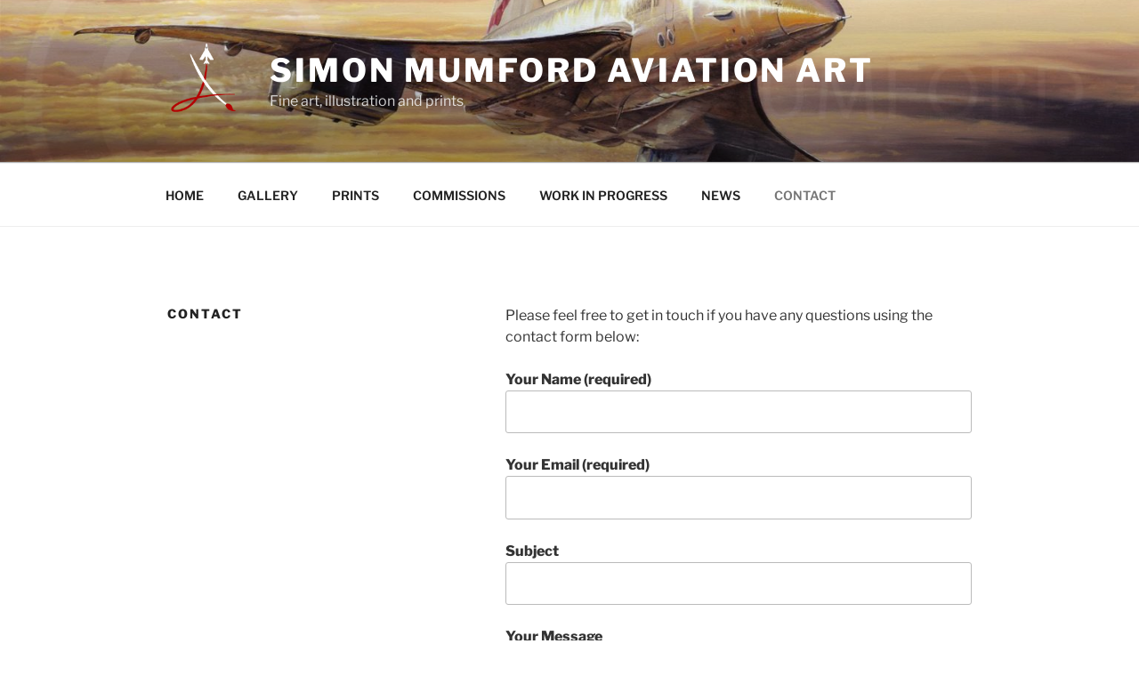

--- FILE ---
content_type: text/html; charset=utf-8
request_url: https://www.google.com/recaptcha/api2/anchor?ar=1&k=6LchU64UAAAAAMglZE8k-7M8x7luN2gcYDdDEGWM&co=aHR0cHM6Ly9zaW1vbm11bWZvcmQuY28udWs6NDQz&hl=en&v=PoyoqOPhxBO7pBk68S4YbpHZ&size=invisible&anchor-ms=20000&execute-ms=30000&cb=ibxb57dtim76
body_size: 48679
content:
<!DOCTYPE HTML><html dir="ltr" lang="en"><head><meta http-equiv="Content-Type" content="text/html; charset=UTF-8">
<meta http-equiv="X-UA-Compatible" content="IE=edge">
<title>reCAPTCHA</title>
<style type="text/css">
/* cyrillic-ext */
@font-face {
  font-family: 'Roboto';
  font-style: normal;
  font-weight: 400;
  font-stretch: 100%;
  src: url(//fonts.gstatic.com/s/roboto/v48/KFO7CnqEu92Fr1ME7kSn66aGLdTylUAMa3GUBHMdazTgWw.woff2) format('woff2');
  unicode-range: U+0460-052F, U+1C80-1C8A, U+20B4, U+2DE0-2DFF, U+A640-A69F, U+FE2E-FE2F;
}
/* cyrillic */
@font-face {
  font-family: 'Roboto';
  font-style: normal;
  font-weight: 400;
  font-stretch: 100%;
  src: url(//fonts.gstatic.com/s/roboto/v48/KFO7CnqEu92Fr1ME7kSn66aGLdTylUAMa3iUBHMdazTgWw.woff2) format('woff2');
  unicode-range: U+0301, U+0400-045F, U+0490-0491, U+04B0-04B1, U+2116;
}
/* greek-ext */
@font-face {
  font-family: 'Roboto';
  font-style: normal;
  font-weight: 400;
  font-stretch: 100%;
  src: url(//fonts.gstatic.com/s/roboto/v48/KFO7CnqEu92Fr1ME7kSn66aGLdTylUAMa3CUBHMdazTgWw.woff2) format('woff2');
  unicode-range: U+1F00-1FFF;
}
/* greek */
@font-face {
  font-family: 'Roboto';
  font-style: normal;
  font-weight: 400;
  font-stretch: 100%;
  src: url(//fonts.gstatic.com/s/roboto/v48/KFO7CnqEu92Fr1ME7kSn66aGLdTylUAMa3-UBHMdazTgWw.woff2) format('woff2');
  unicode-range: U+0370-0377, U+037A-037F, U+0384-038A, U+038C, U+038E-03A1, U+03A3-03FF;
}
/* math */
@font-face {
  font-family: 'Roboto';
  font-style: normal;
  font-weight: 400;
  font-stretch: 100%;
  src: url(//fonts.gstatic.com/s/roboto/v48/KFO7CnqEu92Fr1ME7kSn66aGLdTylUAMawCUBHMdazTgWw.woff2) format('woff2');
  unicode-range: U+0302-0303, U+0305, U+0307-0308, U+0310, U+0312, U+0315, U+031A, U+0326-0327, U+032C, U+032F-0330, U+0332-0333, U+0338, U+033A, U+0346, U+034D, U+0391-03A1, U+03A3-03A9, U+03B1-03C9, U+03D1, U+03D5-03D6, U+03F0-03F1, U+03F4-03F5, U+2016-2017, U+2034-2038, U+203C, U+2040, U+2043, U+2047, U+2050, U+2057, U+205F, U+2070-2071, U+2074-208E, U+2090-209C, U+20D0-20DC, U+20E1, U+20E5-20EF, U+2100-2112, U+2114-2115, U+2117-2121, U+2123-214F, U+2190, U+2192, U+2194-21AE, U+21B0-21E5, U+21F1-21F2, U+21F4-2211, U+2213-2214, U+2216-22FF, U+2308-230B, U+2310, U+2319, U+231C-2321, U+2336-237A, U+237C, U+2395, U+239B-23B7, U+23D0, U+23DC-23E1, U+2474-2475, U+25AF, U+25B3, U+25B7, U+25BD, U+25C1, U+25CA, U+25CC, U+25FB, U+266D-266F, U+27C0-27FF, U+2900-2AFF, U+2B0E-2B11, U+2B30-2B4C, U+2BFE, U+3030, U+FF5B, U+FF5D, U+1D400-1D7FF, U+1EE00-1EEFF;
}
/* symbols */
@font-face {
  font-family: 'Roboto';
  font-style: normal;
  font-weight: 400;
  font-stretch: 100%;
  src: url(//fonts.gstatic.com/s/roboto/v48/KFO7CnqEu92Fr1ME7kSn66aGLdTylUAMaxKUBHMdazTgWw.woff2) format('woff2');
  unicode-range: U+0001-000C, U+000E-001F, U+007F-009F, U+20DD-20E0, U+20E2-20E4, U+2150-218F, U+2190, U+2192, U+2194-2199, U+21AF, U+21E6-21F0, U+21F3, U+2218-2219, U+2299, U+22C4-22C6, U+2300-243F, U+2440-244A, U+2460-24FF, U+25A0-27BF, U+2800-28FF, U+2921-2922, U+2981, U+29BF, U+29EB, U+2B00-2BFF, U+4DC0-4DFF, U+FFF9-FFFB, U+10140-1018E, U+10190-1019C, U+101A0, U+101D0-101FD, U+102E0-102FB, U+10E60-10E7E, U+1D2C0-1D2D3, U+1D2E0-1D37F, U+1F000-1F0FF, U+1F100-1F1AD, U+1F1E6-1F1FF, U+1F30D-1F30F, U+1F315, U+1F31C, U+1F31E, U+1F320-1F32C, U+1F336, U+1F378, U+1F37D, U+1F382, U+1F393-1F39F, U+1F3A7-1F3A8, U+1F3AC-1F3AF, U+1F3C2, U+1F3C4-1F3C6, U+1F3CA-1F3CE, U+1F3D4-1F3E0, U+1F3ED, U+1F3F1-1F3F3, U+1F3F5-1F3F7, U+1F408, U+1F415, U+1F41F, U+1F426, U+1F43F, U+1F441-1F442, U+1F444, U+1F446-1F449, U+1F44C-1F44E, U+1F453, U+1F46A, U+1F47D, U+1F4A3, U+1F4B0, U+1F4B3, U+1F4B9, U+1F4BB, U+1F4BF, U+1F4C8-1F4CB, U+1F4D6, U+1F4DA, U+1F4DF, U+1F4E3-1F4E6, U+1F4EA-1F4ED, U+1F4F7, U+1F4F9-1F4FB, U+1F4FD-1F4FE, U+1F503, U+1F507-1F50B, U+1F50D, U+1F512-1F513, U+1F53E-1F54A, U+1F54F-1F5FA, U+1F610, U+1F650-1F67F, U+1F687, U+1F68D, U+1F691, U+1F694, U+1F698, U+1F6AD, U+1F6B2, U+1F6B9-1F6BA, U+1F6BC, U+1F6C6-1F6CF, U+1F6D3-1F6D7, U+1F6E0-1F6EA, U+1F6F0-1F6F3, U+1F6F7-1F6FC, U+1F700-1F7FF, U+1F800-1F80B, U+1F810-1F847, U+1F850-1F859, U+1F860-1F887, U+1F890-1F8AD, U+1F8B0-1F8BB, U+1F8C0-1F8C1, U+1F900-1F90B, U+1F93B, U+1F946, U+1F984, U+1F996, U+1F9E9, U+1FA00-1FA6F, U+1FA70-1FA7C, U+1FA80-1FA89, U+1FA8F-1FAC6, U+1FACE-1FADC, U+1FADF-1FAE9, U+1FAF0-1FAF8, U+1FB00-1FBFF;
}
/* vietnamese */
@font-face {
  font-family: 'Roboto';
  font-style: normal;
  font-weight: 400;
  font-stretch: 100%;
  src: url(//fonts.gstatic.com/s/roboto/v48/KFO7CnqEu92Fr1ME7kSn66aGLdTylUAMa3OUBHMdazTgWw.woff2) format('woff2');
  unicode-range: U+0102-0103, U+0110-0111, U+0128-0129, U+0168-0169, U+01A0-01A1, U+01AF-01B0, U+0300-0301, U+0303-0304, U+0308-0309, U+0323, U+0329, U+1EA0-1EF9, U+20AB;
}
/* latin-ext */
@font-face {
  font-family: 'Roboto';
  font-style: normal;
  font-weight: 400;
  font-stretch: 100%;
  src: url(//fonts.gstatic.com/s/roboto/v48/KFO7CnqEu92Fr1ME7kSn66aGLdTylUAMa3KUBHMdazTgWw.woff2) format('woff2');
  unicode-range: U+0100-02BA, U+02BD-02C5, U+02C7-02CC, U+02CE-02D7, U+02DD-02FF, U+0304, U+0308, U+0329, U+1D00-1DBF, U+1E00-1E9F, U+1EF2-1EFF, U+2020, U+20A0-20AB, U+20AD-20C0, U+2113, U+2C60-2C7F, U+A720-A7FF;
}
/* latin */
@font-face {
  font-family: 'Roboto';
  font-style: normal;
  font-weight: 400;
  font-stretch: 100%;
  src: url(//fonts.gstatic.com/s/roboto/v48/KFO7CnqEu92Fr1ME7kSn66aGLdTylUAMa3yUBHMdazQ.woff2) format('woff2');
  unicode-range: U+0000-00FF, U+0131, U+0152-0153, U+02BB-02BC, U+02C6, U+02DA, U+02DC, U+0304, U+0308, U+0329, U+2000-206F, U+20AC, U+2122, U+2191, U+2193, U+2212, U+2215, U+FEFF, U+FFFD;
}
/* cyrillic-ext */
@font-face {
  font-family: 'Roboto';
  font-style: normal;
  font-weight: 500;
  font-stretch: 100%;
  src: url(//fonts.gstatic.com/s/roboto/v48/KFO7CnqEu92Fr1ME7kSn66aGLdTylUAMa3GUBHMdazTgWw.woff2) format('woff2');
  unicode-range: U+0460-052F, U+1C80-1C8A, U+20B4, U+2DE0-2DFF, U+A640-A69F, U+FE2E-FE2F;
}
/* cyrillic */
@font-face {
  font-family: 'Roboto';
  font-style: normal;
  font-weight: 500;
  font-stretch: 100%;
  src: url(//fonts.gstatic.com/s/roboto/v48/KFO7CnqEu92Fr1ME7kSn66aGLdTylUAMa3iUBHMdazTgWw.woff2) format('woff2');
  unicode-range: U+0301, U+0400-045F, U+0490-0491, U+04B0-04B1, U+2116;
}
/* greek-ext */
@font-face {
  font-family: 'Roboto';
  font-style: normal;
  font-weight: 500;
  font-stretch: 100%;
  src: url(//fonts.gstatic.com/s/roboto/v48/KFO7CnqEu92Fr1ME7kSn66aGLdTylUAMa3CUBHMdazTgWw.woff2) format('woff2');
  unicode-range: U+1F00-1FFF;
}
/* greek */
@font-face {
  font-family: 'Roboto';
  font-style: normal;
  font-weight: 500;
  font-stretch: 100%;
  src: url(//fonts.gstatic.com/s/roboto/v48/KFO7CnqEu92Fr1ME7kSn66aGLdTylUAMa3-UBHMdazTgWw.woff2) format('woff2');
  unicode-range: U+0370-0377, U+037A-037F, U+0384-038A, U+038C, U+038E-03A1, U+03A3-03FF;
}
/* math */
@font-face {
  font-family: 'Roboto';
  font-style: normal;
  font-weight: 500;
  font-stretch: 100%;
  src: url(//fonts.gstatic.com/s/roboto/v48/KFO7CnqEu92Fr1ME7kSn66aGLdTylUAMawCUBHMdazTgWw.woff2) format('woff2');
  unicode-range: U+0302-0303, U+0305, U+0307-0308, U+0310, U+0312, U+0315, U+031A, U+0326-0327, U+032C, U+032F-0330, U+0332-0333, U+0338, U+033A, U+0346, U+034D, U+0391-03A1, U+03A3-03A9, U+03B1-03C9, U+03D1, U+03D5-03D6, U+03F0-03F1, U+03F4-03F5, U+2016-2017, U+2034-2038, U+203C, U+2040, U+2043, U+2047, U+2050, U+2057, U+205F, U+2070-2071, U+2074-208E, U+2090-209C, U+20D0-20DC, U+20E1, U+20E5-20EF, U+2100-2112, U+2114-2115, U+2117-2121, U+2123-214F, U+2190, U+2192, U+2194-21AE, U+21B0-21E5, U+21F1-21F2, U+21F4-2211, U+2213-2214, U+2216-22FF, U+2308-230B, U+2310, U+2319, U+231C-2321, U+2336-237A, U+237C, U+2395, U+239B-23B7, U+23D0, U+23DC-23E1, U+2474-2475, U+25AF, U+25B3, U+25B7, U+25BD, U+25C1, U+25CA, U+25CC, U+25FB, U+266D-266F, U+27C0-27FF, U+2900-2AFF, U+2B0E-2B11, U+2B30-2B4C, U+2BFE, U+3030, U+FF5B, U+FF5D, U+1D400-1D7FF, U+1EE00-1EEFF;
}
/* symbols */
@font-face {
  font-family: 'Roboto';
  font-style: normal;
  font-weight: 500;
  font-stretch: 100%;
  src: url(//fonts.gstatic.com/s/roboto/v48/KFO7CnqEu92Fr1ME7kSn66aGLdTylUAMaxKUBHMdazTgWw.woff2) format('woff2');
  unicode-range: U+0001-000C, U+000E-001F, U+007F-009F, U+20DD-20E0, U+20E2-20E4, U+2150-218F, U+2190, U+2192, U+2194-2199, U+21AF, U+21E6-21F0, U+21F3, U+2218-2219, U+2299, U+22C4-22C6, U+2300-243F, U+2440-244A, U+2460-24FF, U+25A0-27BF, U+2800-28FF, U+2921-2922, U+2981, U+29BF, U+29EB, U+2B00-2BFF, U+4DC0-4DFF, U+FFF9-FFFB, U+10140-1018E, U+10190-1019C, U+101A0, U+101D0-101FD, U+102E0-102FB, U+10E60-10E7E, U+1D2C0-1D2D3, U+1D2E0-1D37F, U+1F000-1F0FF, U+1F100-1F1AD, U+1F1E6-1F1FF, U+1F30D-1F30F, U+1F315, U+1F31C, U+1F31E, U+1F320-1F32C, U+1F336, U+1F378, U+1F37D, U+1F382, U+1F393-1F39F, U+1F3A7-1F3A8, U+1F3AC-1F3AF, U+1F3C2, U+1F3C4-1F3C6, U+1F3CA-1F3CE, U+1F3D4-1F3E0, U+1F3ED, U+1F3F1-1F3F3, U+1F3F5-1F3F7, U+1F408, U+1F415, U+1F41F, U+1F426, U+1F43F, U+1F441-1F442, U+1F444, U+1F446-1F449, U+1F44C-1F44E, U+1F453, U+1F46A, U+1F47D, U+1F4A3, U+1F4B0, U+1F4B3, U+1F4B9, U+1F4BB, U+1F4BF, U+1F4C8-1F4CB, U+1F4D6, U+1F4DA, U+1F4DF, U+1F4E3-1F4E6, U+1F4EA-1F4ED, U+1F4F7, U+1F4F9-1F4FB, U+1F4FD-1F4FE, U+1F503, U+1F507-1F50B, U+1F50D, U+1F512-1F513, U+1F53E-1F54A, U+1F54F-1F5FA, U+1F610, U+1F650-1F67F, U+1F687, U+1F68D, U+1F691, U+1F694, U+1F698, U+1F6AD, U+1F6B2, U+1F6B9-1F6BA, U+1F6BC, U+1F6C6-1F6CF, U+1F6D3-1F6D7, U+1F6E0-1F6EA, U+1F6F0-1F6F3, U+1F6F7-1F6FC, U+1F700-1F7FF, U+1F800-1F80B, U+1F810-1F847, U+1F850-1F859, U+1F860-1F887, U+1F890-1F8AD, U+1F8B0-1F8BB, U+1F8C0-1F8C1, U+1F900-1F90B, U+1F93B, U+1F946, U+1F984, U+1F996, U+1F9E9, U+1FA00-1FA6F, U+1FA70-1FA7C, U+1FA80-1FA89, U+1FA8F-1FAC6, U+1FACE-1FADC, U+1FADF-1FAE9, U+1FAF0-1FAF8, U+1FB00-1FBFF;
}
/* vietnamese */
@font-face {
  font-family: 'Roboto';
  font-style: normal;
  font-weight: 500;
  font-stretch: 100%;
  src: url(//fonts.gstatic.com/s/roboto/v48/KFO7CnqEu92Fr1ME7kSn66aGLdTylUAMa3OUBHMdazTgWw.woff2) format('woff2');
  unicode-range: U+0102-0103, U+0110-0111, U+0128-0129, U+0168-0169, U+01A0-01A1, U+01AF-01B0, U+0300-0301, U+0303-0304, U+0308-0309, U+0323, U+0329, U+1EA0-1EF9, U+20AB;
}
/* latin-ext */
@font-face {
  font-family: 'Roboto';
  font-style: normal;
  font-weight: 500;
  font-stretch: 100%;
  src: url(//fonts.gstatic.com/s/roboto/v48/KFO7CnqEu92Fr1ME7kSn66aGLdTylUAMa3KUBHMdazTgWw.woff2) format('woff2');
  unicode-range: U+0100-02BA, U+02BD-02C5, U+02C7-02CC, U+02CE-02D7, U+02DD-02FF, U+0304, U+0308, U+0329, U+1D00-1DBF, U+1E00-1E9F, U+1EF2-1EFF, U+2020, U+20A0-20AB, U+20AD-20C0, U+2113, U+2C60-2C7F, U+A720-A7FF;
}
/* latin */
@font-face {
  font-family: 'Roboto';
  font-style: normal;
  font-weight: 500;
  font-stretch: 100%;
  src: url(//fonts.gstatic.com/s/roboto/v48/KFO7CnqEu92Fr1ME7kSn66aGLdTylUAMa3yUBHMdazQ.woff2) format('woff2');
  unicode-range: U+0000-00FF, U+0131, U+0152-0153, U+02BB-02BC, U+02C6, U+02DA, U+02DC, U+0304, U+0308, U+0329, U+2000-206F, U+20AC, U+2122, U+2191, U+2193, U+2212, U+2215, U+FEFF, U+FFFD;
}
/* cyrillic-ext */
@font-face {
  font-family: 'Roboto';
  font-style: normal;
  font-weight: 900;
  font-stretch: 100%;
  src: url(//fonts.gstatic.com/s/roboto/v48/KFO7CnqEu92Fr1ME7kSn66aGLdTylUAMa3GUBHMdazTgWw.woff2) format('woff2');
  unicode-range: U+0460-052F, U+1C80-1C8A, U+20B4, U+2DE0-2DFF, U+A640-A69F, U+FE2E-FE2F;
}
/* cyrillic */
@font-face {
  font-family: 'Roboto';
  font-style: normal;
  font-weight: 900;
  font-stretch: 100%;
  src: url(//fonts.gstatic.com/s/roboto/v48/KFO7CnqEu92Fr1ME7kSn66aGLdTylUAMa3iUBHMdazTgWw.woff2) format('woff2');
  unicode-range: U+0301, U+0400-045F, U+0490-0491, U+04B0-04B1, U+2116;
}
/* greek-ext */
@font-face {
  font-family: 'Roboto';
  font-style: normal;
  font-weight: 900;
  font-stretch: 100%;
  src: url(//fonts.gstatic.com/s/roboto/v48/KFO7CnqEu92Fr1ME7kSn66aGLdTylUAMa3CUBHMdazTgWw.woff2) format('woff2');
  unicode-range: U+1F00-1FFF;
}
/* greek */
@font-face {
  font-family: 'Roboto';
  font-style: normal;
  font-weight: 900;
  font-stretch: 100%;
  src: url(//fonts.gstatic.com/s/roboto/v48/KFO7CnqEu92Fr1ME7kSn66aGLdTylUAMa3-UBHMdazTgWw.woff2) format('woff2');
  unicode-range: U+0370-0377, U+037A-037F, U+0384-038A, U+038C, U+038E-03A1, U+03A3-03FF;
}
/* math */
@font-face {
  font-family: 'Roboto';
  font-style: normal;
  font-weight: 900;
  font-stretch: 100%;
  src: url(//fonts.gstatic.com/s/roboto/v48/KFO7CnqEu92Fr1ME7kSn66aGLdTylUAMawCUBHMdazTgWw.woff2) format('woff2');
  unicode-range: U+0302-0303, U+0305, U+0307-0308, U+0310, U+0312, U+0315, U+031A, U+0326-0327, U+032C, U+032F-0330, U+0332-0333, U+0338, U+033A, U+0346, U+034D, U+0391-03A1, U+03A3-03A9, U+03B1-03C9, U+03D1, U+03D5-03D6, U+03F0-03F1, U+03F4-03F5, U+2016-2017, U+2034-2038, U+203C, U+2040, U+2043, U+2047, U+2050, U+2057, U+205F, U+2070-2071, U+2074-208E, U+2090-209C, U+20D0-20DC, U+20E1, U+20E5-20EF, U+2100-2112, U+2114-2115, U+2117-2121, U+2123-214F, U+2190, U+2192, U+2194-21AE, U+21B0-21E5, U+21F1-21F2, U+21F4-2211, U+2213-2214, U+2216-22FF, U+2308-230B, U+2310, U+2319, U+231C-2321, U+2336-237A, U+237C, U+2395, U+239B-23B7, U+23D0, U+23DC-23E1, U+2474-2475, U+25AF, U+25B3, U+25B7, U+25BD, U+25C1, U+25CA, U+25CC, U+25FB, U+266D-266F, U+27C0-27FF, U+2900-2AFF, U+2B0E-2B11, U+2B30-2B4C, U+2BFE, U+3030, U+FF5B, U+FF5D, U+1D400-1D7FF, U+1EE00-1EEFF;
}
/* symbols */
@font-face {
  font-family: 'Roboto';
  font-style: normal;
  font-weight: 900;
  font-stretch: 100%;
  src: url(//fonts.gstatic.com/s/roboto/v48/KFO7CnqEu92Fr1ME7kSn66aGLdTylUAMaxKUBHMdazTgWw.woff2) format('woff2');
  unicode-range: U+0001-000C, U+000E-001F, U+007F-009F, U+20DD-20E0, U+20E2-20E4, U+2150-218F, U+2190, U+2192, U+2194-2199, U+21AF, U+21E6-21F0, U+21F3, U+2218-2219, U+2299, U+22C4-22C6, U+2300-243F, U+2440-244A, U+2460-24FF, U+25A0-27BF, U+2800-28FF, U+2921-2922, U+2981, U+29BF, U+29EB, U+2B00-2BFF, U+4DC0-4DFF, U+FFF9-FFFB, U+10140-1018E, U+10190-1019C, U+101A0, U+101D0-101FD, U+102E0-102FB, U+10E60-10E7E, U+1D2C0-1D2D3, U+1D2E0-1D37F, U+1F000-1F0FF, U+1F100-1F1AD, U+1F1E6-1F1FF, U+1F30D-1F30F, U+1F315, U+1F31C, U+1F31E, U+1F320-1F32C, U+1F336, U+1F378, U+1F37D, U+1F382, U+1F393-1F39F, U+1F3A7-1F3A8, U+1F3AC-1F3AF, U+1F3C2, U+1F3C4-1F3C6, U+1F3CA-1F3CE, U+1F3D4-1F3E0, U+1F3ED, U+1F3F1-1F3F3, U+1F3F5-1F3F7, U+1F408, U+1F415, U+1F41F, U+1F426, U+1F43F, U+1F441-1F442, U+1F444, U+1F446-1F449, U+1F44C-1F44E, U+1F453, U+1F46A, U+1F47D, U+1F4A3, U+1F4B0, U+1F4B3, U+1F4B9, U+1F4BB, U+1F4BF, U+1F4C8-1F4CB, U+1F4D6, U+1F4DA, U+1F4DF, U+1F4E3-1F4E6, U+1F4EA-1F4ED, U+1F4F7, U+1F4F9-1F4FB, U+1F4FD-1F4FE, U+1F503, U+1F507-1F50B, U+1F50D, U+1F512-1F513, U+1F53E-1F54A, U+1F54F-1F5FA, U+1F610, U+1F650-1F67F, U+1F687, U+1F68D, U+1F691, U+1F694, U+1F698, U+1F6AD, U+1F6B2, U+1F6B9-1F6BA, U+1F6BC, U+1F6C6-1F6CF, U+1F6D3-1F6D7, U+1F6E0-1F6EA, U+1F6F0-1F6F3, U+1F6F7-1F6FC, U+1F700-1F7FF, U+1F800-1F80B, U+1F810-1F847, U+1F850-1F859, U+1F860-1F887, U+1F890-1F8AD, U+1F8B0-1F8BB, U+1F8C0-1F8C1, U+1F900-1F90B, U+1F93B, U+1F946, U+1F984, U+1F996, U+1F9E9, U+1FA00-1FA6F, U+1FA70-1FA7C, U+1FA80-1FA89, U+1FA8F-1FAC6, U+1FACE-1FADC, U+1FADF-1FAE9, U+1FAF0-1FAF8, U+1FB00-1FBFF;
}
/* vietnamese */
@font-face {
  font-family: 'Roboto';
  font-style: normal;
  font-weight: 900;
  font-stretch: 100%;
  src: url(//fonts.gstatic.com/s/roboto/v48/KFO7CnqEu92Fr1ME7kSn66aGLdTylUAMa3OUBHMdazTgWw.woff2) format('woff2');
  unicode-range: U+0102-0103, U+0110-0111, U+0128-0129, U+0168-0169, U+01A0-01A1, U+01AF-01B0, U+0300-0301, U+0303-0304, U+0308-0309, U+0323, U+0329, U+1EA0-1EF9, U+20AB;
}
/* latin-ext */
@font-face {
  font-family: 'Roboto';
  font-style: normal;
  font-weight: 900;
  font-stretch: 100%;
  src: url(//fonts.gstatic.com/s/roboto/v48/KFO7CnqEu92Fr1ME7kSn66aGLdTylUAMa3KUBHMdazTgWw.woff2) format('woff2');
  unicode-range: U+0100-02BA, U+02BD-02C5, U+02C7-02CC, U+02CE-02D7, U+02DD-02FF, U+0304, U+0308, U+0329, U+1D00-1DBF, U+1E00-1E9F, U+1EF2-1EFF, U+2020, U+20A0-20AB, U+20AD-20C0, U+2113, U+2C60-2C7F, U+A720-A7FF;
}
/* latin */
@font-face {
  font-family: 'Roboto';
  font-style: normal;
  font-weight: 900;
  font-stretch: 100%;
  src: url(//fonts.gstatic.com/s/roboto/v48/KFO7CnqEu92Fr1ME7kSn66aGLdTylUAMa3yUBHMdazQ.woff2) format('woff2');
  unicode-range: U+0000-00FF, U+0131, U+0152-0153, U+02BB-02BC, U+02C6, U+02DA, U+02DC, U+0304, U+0308, U+0329, U+2000-206F, U+20AC, U+2122, U+2191, U+2193, U+2212, U+2215, U+FEFF, U+FFFD;
}

</style>
<link rel="stylesheet" type="text/css" href="https://www.gstatic.com/recaptcha/releases/PoyoqOPhxBO7pBk68S4YbpHZ/styles__ltr.css">
<script nonce="tYNx1EyBPOKRIKVCw2vvng" type="text/javascript">window['__recaptcha_api'] = 'https://www.google.com/recaptcha/api2/';</script>
<script type="text/javascript" src="https://www.gstatic.com/recaptcha/releases/PoyoqOPhxBO7pBk68S4YbpHZ/recaptcha__en.js" nonce="tYNx1EyBPOKRIKVCw2vvng">
      
    </script></head>
<body><div id="rc-anchor-alert" class="rc-anchor-alert"></div>
<input type="hidden" id="recaptcha-token" value="[base64]">
<script type="text/javascript" nonce="tYNx1EyBPOKRIKVCw2vvng">
      recaptcha.anchor.Main.init("[\x22ainput\x22,[\x22bgdata\x22,\x22\x22,\[base64]/[base64]/[base64]/[base64]/[base64]/[base64]/KGcoTywyNTMsTy5PKSxVRyhPLEMpKTpnKE8sMjUzLEMpLE8pKSxsKSksTykpfSxieT1mdW5jdGlvbihDLE8sdSxsKXtmb3IobD0odT1SKEMpLDApO08+MDtPLS0pbD1sPDw4fFooQyk7ZyhDLHUsbCl9LFVHPWZ1bmN0aW9uKEMsTyl7Qy5pLmxlbmd0aD4xMDQ/[base64]/[base64]/[base64]/[base64]/[base64]/[base64]/[base64]\\u003d\x22,\[base64]\\u003d\x22,\x22w4QCw5wNwoBzwpYofWBSAEJlTsKvw5HDusKtc1nChH7ChcOdw6VswrHCgcKXNRHCm25Pc8O9GcOYCAnDojojBMOHMhrCiEnDp1wNwrh6cG/[base64]/DtMKRwox5AcODTF7DnzYCwpBUw5pBBWMWwqrDkMOEw5IgDFlLDjHCsMKqNcK7YMOtw7ZlDB0fwoI8w5zCjksgw6rDs8K2EMOsEcKGOMKHXFDCvXpyU3nDiMK0wr1MJsO/w6DDisKvcH3CtCbDl8OKPsKJwpAFwqXCrMODwo/Du8KrZcORw6PChXEXd8O7wp/Ck8O2CE/DnEU3A8OKFkZ0w4DDssOeQ1LDm045X8O1wqNtbE99ZAjDt8Kqw7FVY8OZMXPCiDDDpcKdw71TwpIgwrnDoUrDpX0dwqfCusKOwp5XAsKAecO1ERLCuMKFMHQ9wqdGKVQjQm7ClcKlwqUeUExULsK6wrXCgG3DvsKew61aw71YwqTDqcKcHkkRWcOzKDHCmi/[base64]/[base64]/CkgcywoTChl9Cw6LCvcO6aEDCo8OCw4PCrAd3AUg4w4cLNWjCmEsfwqLDu8KWwqTDtzzChMOpdnDCvnDCgFVGSR0ywqhVHcO/dsOHw4/DiAHDgnXDlF9ybGsYwrUTHMKKwqMtw5V7QnVhCMOUZ3bDrMOXe3NawpPDunnCuBDDiwzCgxlbVm1ew7Nsw4vCm2XDu3bCqcOtwocXw47DlUwsTz1TwoDCv18bAiBKDTjCjcOlw5AQwq0jw7ERPMKRD8K1w5xewoU0R0/DkMO1w7MYw73CmjRswrAgacKGw4PDnMKOf8OhN1rDuMKWw5DDrAdya3EVwrYdDcOWPcOFXTnCscO9w63DisOfFcOhCH08AEVgwrLCsgUww5rDpEPCvg8vwo3Ct8O1w6rDshPDoMKZImE4DMKNw4zCmFlPwo/[base64]/w7jDm8Ouwq1ewp/CtSTCkcKTwpvCk3gDw4/[base64]/[base64]/DgTLDlCEjw64nQcOXwr9iwqPDvcOEwqxzHhpMwpnCmsOBYVzDk8KPBcKlw44gw5A2AsOYX8OdHsKvw4QKWcO1KBvClWUnbgskw5bDi2AawrjDncKbbMKFX8OYwofDlcOcPVLDhcOBDyQxw4/Co8K1KMKTKyzDhsK3f3DDvcKHwoE+w6lkwpjCnMKVVmIqd8K5ZQXDp1h+G8OAExDCt8KowppJTQjCqnnCnlPCoyzDlD5ww51Cw4fCg3zCpwBjS8OCOQ4Pw6LCjMKeKU3Clh7CisO+w507woE/w7cOQi/ClxTCn8Oaw59lwpkgcCslw4AUOMOiScO/YsOowrFNw4HDgCo1wojDkcKsZiPCjcKvw6ZGwrrCkcK3KcOuWlXCji/DnBnCn27CrBLDkUZXwqhqw5rDpsOHw417wqofHcOeFTlyw4HCr8OXw6PDgERzw6wnw63CqcOgw4xRaAHCssKdT8OBw5wnw4jCtsKkGsOvLnV4w4MqI1Edw7XDsU/DmR3CjMK0wrYvB3jDjsKoDcO9wqFeZ2DDpcKcF8Khw7bCosO9cMK9OARRE8OcC28VwqnCmMOQIMOpw6dDe8OwPRB4QnJ+wphsW8K9w4PCqGDCoSbDhgtZw7jDoMO5wrfCosOJf8KeAREuwrs2w6szZcKHw79TJw9Ew7lFb3c9KsOFw4/CncKyfMOUw5fCsS/DuEbDpnzDljVVCcK9w5w/[base64]/DnCDDkV3CscKUHsKLw7bCu2LCtwDCo8OOSlZnT8O1IMOkc0UVVhhvwq7DumFJw63CosKfwpUvw7nCg8Kpw4gLGg5CdMO4w7/[base64]/w5XCjXozJG54PhNYWhQDd8K5KcKtwqQkbsOIAMORMsKVLMOAMsO4PMK/FMOdwrALwoM6fsO1w4Iedg0FEUNDJcKXTTdNAXNJwp7Ck8OPw4h7w6hIwp42w41TLwhZU0HDi8OJwrEBH1TDqMODBsK4wr/DhcKrWcKAfEbDiUfCnngZw7TCtMOxTgXCssO8T8KawrsIw6DDgiEKw6hLKHgTwrvDpWbCvcOqEcOCw6/[base64]/[base64]/[base64]/DvTjDh0Aww6/Csg4gQcO/PSTCpELCsjZ+ZTDDu8Opwp1Bf8KZDMKIwqggwps7woUkCE98wo/DlsK7wrXCt3RDwrjDkUcNKTFXCcO5w5bCoEjCrxUWw63DsgsXGlx/Q8K8SVTCs8KHw4/DgcK7T2fDkgZ9GMKvwol/cVjCtcO3wrh2J0FsfcO7w57DlgXDjMOzwrUkdwfCvmZWw6xwwpRrBsOPABDDtkDDlMO6wqc1w6Z0FzTDkcKlf3LDmcOIw7jDlsKCNy8nL8KlwqDDrkIzblQVwpUMHUfDiHfCpj9/DsK4wqIOwqTCoHvDlkvCoTzDmVPCoXfDqcKmX8KVZiMtwpAGHWl8w4wsw4UuD8KLEhQtb1M5P2g6wrTCi3nDiinCnMOZw7cAwpk+w77DqsKkw51UaMO4wobDgcOWHnnCmHTDr8OvwpwPwq0OwoQqMn7CikNbw7xMfhnCr8O8McO1XDjClW4oYcOTwpg1TkwDBsO/[base64]/[base64]/[base64]/DrMKSw7PDmMOkWcKyORdef38Jwp/[base64]/w6MmW8KEw6rDhcODWsKYw4vCvMOHExLDoMKbw6QhNUnCkBTDnSEtEMKlXHt7w7nChGzCjcObNHLDiXl/[base64]/CqsOsHDXDmBBGOHpdw5bCj0PDshHDmxsPUXvDsRDCuR9oTD1ww4/DosO2PUvDpR5/Lj5UKsOawpXDpXBPw701wqg3w7kiw6HCp8KnMj3CiMKcwpY2wpXDqE0Rw7ZwGVcucEnCpUnCu1o6w642WMO1IVUqw6fCqcOuwo7DpicOB8Oew6pSY0wPwozDpcKxwrXDosONw4fCrcOdw4DDpsKzfEZDwpHCjRVVLFbDosOjJsOBw5/DlMK4w4dIw4vChMKYwovCm8KfJmjCnzddw7rChVnChEvDtsOiw58nVcKXbcKcKnbCkQkOw7/CnsOiwqRdw5jDrcKNwrjDkh4IN8Ogwr/[base64]/[base64]/Do0MmQikxQsKSwonDuk0Zw6hnwqd8ClHClVDCt8OHbcKTwoLDlcKEwoDDm8OoaxnCqMKYEATDmMOcw7RKwrTCjsOgwpc6CMKwwotewph3wqHDvEZ6w4ksSMKywrYbIcKcw5vDq8O0woU/wpjCiMKUR8KCw4ILw7/CgSVeBsKfw5Zrw5PCinPDkELCtB1Pw6hrTivCnC/Dp1sYwrDDr8KSTQxcwq1PCl/CscOXw6jCoRHDnhXDqh7CsMOLwoUSw5s0w53Ds1TCjcKgJcKbw5MuO1EKw4A9woZ8aVpbT8KKw6dmwoLDp3IiwrjCpj3CgHjCjjI4w4/CmsOnwqvCtAMswrpTw7NuHMOMwqDCicO5wqfCscK6UEAGwqbCtMKxcyvDl8OAw7UMw4TDmMKpw5wWamLDvsK0FyHCjsK1wrZ1VxcLw75LDsO2w5DCisOUPFs3w4oQQ8OhwqFRXCAEw5J7cQnDisKbZCnDul4rf8O/wqvCs8Oxw6HDpMOlw71ew7zDo8KWw4tnw7/Dv8OnwoDCmMOjdjc3w5rCpMOlw4/DmwhOJyFAw4DDgsOyOFTDq2PDnMOrVynDuMOEP8KBwr3DgMKMw6TClMK7w54gw504w7R7w4rDlA7Cj3bCsGfCrcKNw7bDoRVRwpRoUsK7HsKyGsOZwp3CmsKXbMKUwrR5Hyh7AcKfCsONwqInwpQcdsOkwq4tSgdkw5VNdMKiwrggw7jCuxxEREPDq8Ofwp7CvcOyIC/ChcOmwowuwrwiwrtBN8OnMXJcJMOLdMKgGMOpNhfCvmNhw4PDh2kUw4B1w6sfw7DCo3opMsO9w4XDq1U/w7/Cv0zCi8KMK3LDhcODLEZ/ZXQOGsKswqLDpXvCocOzw7PDulvDm8ONFzbDlR8RwrtLw7M2wonCusK4w5sRGsKhGiTCnDLDuSbCoi3CmgAtw5rCisKRNg5Nw6sHQ8Kuwr4QdcKqTX5+E8OrE8O6G8Ktw4HChD/CskocVMOREQ3DucKZwrrDonp9wpVgF8OIAMOAw7zDijtxw4zCvntWw7bDtcKnwq/DuMKhwpvCqHrDsQJqw7nCqAnCncKuNk0fw5PCscKsI3bCv8KJw7AwMm7DqFHChcK5wrHCtRE+wq3CqAfChcOsw5EowqcYw7fDoBwBB8KHw4/DkHsBOMOBdsK3HhHDmcKqfjzCksK/w5Q7wp8VIjDCgcO9woMNSsO9woYBecKcbcOmb8ONI3YBw5pEwrNsw6PDpV3Dsx/CkMOJwrjChcKfFsKawrPCiRfDjMKbbsOqVAsXFSYiFsK0wq/CoRgsw5HCh1nCribCniN8wrjDicK+wrJvdlcLw5LDhUPDkcOQLUYAw7tnesKew6VowrN/[base64]/DvsKUCsKUwqfCkcKmwqIIDsOFHcKUwqdHw4F6XhgnHybDkMOaw5zDmDTCl0zCrEnDkUwtXkU6VAHCtsO6dEMiw63CncKmwr1LJsOowrZMVynCoU9yw5bCh8KSw4/[base64]/CjjJawqDCmQ4BXcKbwrNPworCpcKAwp09woI/fcOyXlLCmVNZIsK3NzM7wrLCl8OgYcOKFHwuw79hZ8KPLMKuw6pzwqPClcOZSnczw5Ukw6PCgFLCmMOcVMOLGH3Dh8OjwoYUw4dFw67DikrDsFF4w7ogLAbDvzYPWsOowpPDvnIbwqrDjcOGQHlxw4nCu8O4wp/Do8OfUhlNwo4JwoXCiwE+VzXDhiPCp8OtworCnkVdfMKiWsKRwo7DoSjDqHLDucOxKHg0wq4/GSnCnsOtW8OZw7XDoW7CnMKhwqgIT15Mw67CqMOUwpVgw7TDkWXDtinDumUVw4nDqMOEw7/DpsKdw4jCjTYQwqsTSsKfDETCoDzDuGAzwpo2AF8FTsKcwpxRRHdCYFjCgAnCnsOiF8KNbUbCig4uw7low4HCsWphw7c+ZhPChcK3wqFUw7XCoMKgQQYdwq7DjsKlw6pCBsKgw7VSw7zCuMOKw7IIwoFXwpjCpsOVcTnDoDXCm8OFTWh+wp9lKEvCtsKaNMK+wpk/[base64]/CgXNqw77Ck8K4DRTDmMONw5xMFMKcEmoRIcKRe8Kpw4zDqGI0OMOOTMOPw4PCggLCg8OSfcKQHwPClcO5EcKbw5QXBicBYMKHEsOxw4PCk8OxwphWcMKXV8OFw4NFw7nCm8KHH07DiSU5wot0Fnxpw4LDryHCq8OJXF1ywrgwP37DvsOaw7LCqMOOwqzClsKDwq/[base64]/Ch3hPw6/DqkESw68OwpnDsMOWCsOVw6jDr8KALHfCpMOnJ8K2wpVZwqnCn8KsLGbDo0kEw5rCj2w4ScKAQ2kww7vCmcKowo/DsMKsLinCg3k1dsOhC8KlN8Orw6ZqWDvDpsOJw5LDmcOKwqPDjsKBw4cJP8Kiwq3Du8KpcAfClcOWZ8KOw6QmwoHDo8Kgw7clasOda8KfwpA2w6zCmsKabFrDhsKdw7/[base64]/DksKSElAgbMOjOcOrcBTCkm0nwrLDmcKdwp4iIA7CksKIKMKSG0vCkiXDlMK3ZhNmNB3CucKHwpIBwqo3FMKPfMOrwqDDh8OWY3hKwr82acOjBcKRw53DuHwCH8KswoBxOBkABsO7w4jCnXXDosOYw6PDjMKdw7DCv8KoB8KdWz8rZU3DrMKHw6AKP8OjwrbCkX/Cv8OPw4TCqMKiw7PDssKhw4vCqcK5w4sww5prw6TClsKuJHLDksOEAwhUw6tWHRQbw5bDu3LCrRfDksOww6VuZifCtnFzw4/DrAHDo8KRScOedMOvaBbCv8KqaSbDr3w9Z8Kzc8OLwqAdwppabXNHwpY4w6g7E8K1CMKZwqklHMK3w5TDu8K7LxcDw4VBw7bCswh9w4/DmcKSPwnCkMKWw6w2HsOjMsK8w5DDuMOQIcKVbmZ7w4lrJMOWI8K/[base64]/[base64]/[base64]/[base64]/DtMOWwqQmw5HCoRsrw6vDosOowojDjcOswo/CmMKoD8KNF8K1FFwUU8KOPcOEJsKaw5cXwq9zSikFYcK6w6U5VcOGw7nDoMOOw5UsIynCm8O4D8Ogw73DllTDvBZTwpd+wpRDwqx7B8KFWcKww54iXH/[base64]/DrgoPO8OVw7PDpcKjwoksw63CtGo9Mz5iccKDKsKNwrkKwplyP8KCUm4vwqXCsHLCtXXCqMK/wrTCssObwp9ew5J8S8Kkw4zCi8KPAm/DrzVKwqLDp1FBwqQ2UcOsC8K/KAVRwqB5ZMO/wq/CtMK8acOkBcK6wqNndEfCssK4AMKEUsKMD3IKwqhWw6srasO7wofCoMOOwrl+EMK9VDUjw60kw4XCllbDtcKZw4AcwrzDq8OXD8KyAMOQSTdIwoZ7KinDmMK5EhVUw7jCvsOWd8Ozck/CnU7CumAsFMKrFcOHecOhD8O1asOBIMO3w43CjQ/DoF3DmcKTPWDCogTDpsOvfMO4wpXDjMKEwrJ5w4jCiT4TF23DqcKXw7LCgWrCjsK6wqhCdsOsCMKweMKkw7M0w4XDojXCq3/CgHvCnljCmj7CpcOxwo51wqfCmMKGwr0Uw6hRwoRrwoMqw7fDiMK5RBTDvxPChiDCmcOXfcOiRsK7N8OIccO4IcKkMBpTYBTCkMOnT8KDwqUDH0FzC8O2w7tgK8OoZsO/OsKgw4jDgcOSwopzfsOOPXnCtCDDvhXCn2fColVjwpAPSSgfUcKnw7rDjHfDhyRTw4fCrGfDhcOtc8KfwrJ2woXDr8KpwrUJwofCscKyw498w69mwpXDj8OZw4/ChRzDvBrCmsOwKTrCi8KmFcOvwqjCj3PDjsKewpNQccKkw5wMNMObMcKHwpkPacKgw7HDjsOtXjDDrGjDpFYrwq0BWU9sBRHDtDnCn8OqAT1tw6EOwp9Xw7XDpMKcw70aGcKKw5Yrwro/[base64]/DtUMWFsO+U2DCigHCtjEZZMOCw4/Dqm0CcMKEwr1gJMOdTjDCj8KEFMKFZcOINjjCisOXFMOoG1ICQFHDhsKeD8OCwpUzLzNpwo8pAcKhwqXDicK5MMKlwo5jcRXDimbCmH1/A8KIDMKKw6HDgCfCscKKK8KaIEjCp8O7JUEMahzCpirCmMOEwrfDqyTDuwZgw55WdRk/LmhwUcKfwrbDuzfCqgPDtcKcw4s4wpt9wrpffcOhRcOzw6R9ITsORH7DslU9SsOiwohRwpvDtMO/csK5wpzCmMOpwq/CuMOoBsKlwotRdMOlwoDCu8OywpzDj8Okw5MWFcKGNMOsw7vDl8Kdw7VmwpTDgsOTZhUaMTN0w4pda1Idw6wZw50GZ33ChMOpw5ZrwotDZjPCksOQYSXCrz4gwpzCqsKraS/DiSggwo3DusOjw6TDn8KNwrcuwq5PBmYkBcOaw43DhjrCkUFOfGnDhsOOZMOAwpLCjcKvw4zCiMK/[base64]/CosKYChbClxdHUcO2w6XCscOxMsKYWcOeNC7Dr8OWw4fDhTHDqjp8S8K+wq7DjsOQw6MYw78Bw5vCsEDDlylRXsOMwpzCmMKXLxIiTsKbw45owoDDpH/CoMKhdWccw6I9wq1STsKBU18kYMOkS8OYw7PCgy1pwrJdwoPDj08xwrkLw7PDicKyf8Kow5PDpDRTw6kPETg/w6fDhcKyw6DCkMKzd0zDnEnCuMKtQyQcHH7Dg8KcDcOUdxNyfiIbE2HDmsOOBDklOlRQwoDDhCDDvsKlw5JCw4bCmWE7wq08wqVefEjDjcOPDsOuwqHCvsKPc8OjDMOiLEk7N3ZYUxBfwq3DpXHDlQZwC1TDg8O+Dx7CrcOaUjLCsFwRDMK2FQ3Dl8Klw7/DqnQResK0ZsOtwo0MwozCrcOHQAI+wqLCncOvwqooNT7Cn8Kow7Zjw4zCgcObAsOESCZwwofCocOMw4NVwrTCul/DuTwHLMKowoB7Pko4WsKrZsOVwpPDrsKtwr7DvMKRw4JCwqPCh8OABsOrCMONThzCisOpwoEGwpkuwpE7aRvCoXPChBJxGcOgCWzDmsKoecKYTFjCncOfWMONWlvDrMOMcRzCtjPDkcOnDMKcIT/DhsK+Smw2Xjd5esOiZD0sw4h5d8KCw6Jvw7zCnVoTwp/ChsKsw7nDqcOeN8KedwIaMRAnWQzDvsKxYBsLLsKBTHLClsK+w4TDtFIjw6nCu8OeZgldw64aDsOPSMK5R27CgMK4woEiD1jDhMOOA8KGw7gVwqrDsEfCkxzDkB9xw78OwqzDjsOXw4wXKm/CjMOMwpHDiC91w7vDvsOPA8KHwoTDrxHDicK6wqnCrMK/wqTDsMOhwq3CmUvDvsKswrxmRmETwpbDp8KXwrDDsSQoMA7CpGRZbsK8LsOsw4nDq8KuwrN5wo5gKcOyWwPClQHDqnLCicKvOsOow5lDYMOlXsOKw6/[base64]/[base64]/DiMKhwqhxwr0aw69cBsOUwp1vesO7woETw6toSsKOw6ZJwp/[base64]/[base64]/Do8OPcTbCh8O7YsKow4HComfCn8OGI8OQKmfDoXRNwqbCqsKPSMKNwqvCusOqw7nDph0Nw5jChj4Owr1DwpJRwpbCgcO5NELDjXR/WycOO2RtL8KAwrQnHMKxw7JGw7LCocKHPsO7wqVAICQHw75eOwhLw7AyMMOkPDgzwqfDscKywq4ucMOnZcOYw7fCoMKCwqNnwrfClcO4WsK0w7jDq3bDhndPNMOsakbCvnXCjlgvQ37Co8KowqYLwoB2a8OaaQfCh8Ovw53DvsOSR1rDj8O/wpoYwrZBFBlEAsO9dS54wq/ChcOdZi5yZHBeJcK7F8O2Ai3CpB8XecKZJcODRgA7w4TDmcKSb8O8w6IbcFzDi1l/MR/CuMKIw5DCuwPDgB/DtXvCsMOrGixvFMKiSiJJwrEYwrnCs8OONsKEZMKpGXpYwpHCoHYRJsKaw4LCrMK6KcKZwo3DgsOXQmgfKMOePMOhwqnCvFHCkcKua0/Cl8OkUSzCmMO9TGAZwrsYwq0gwrTDj1PDp8OZwow6YMOOT8KOL8KSRcOqc8OaZMK9A8KZwoMlwqECwrIfwoZ8eMKbbEfCrMKHdSk5YyIvH8KQbMKoGsK0wothaFfCl0/CnlzDn8Oiw7t6bBfDtcO5woHCssOTwrXCgsOTw79dZ8KdIjADwq7CicKoaU/[base64]/w7JzwpvDmwh+Y8KUB8OZw5vCi8OSwrN9wpfDs8OKwrfDnnJ0wp4Sw4fCsCjCul3CkUHCqHDDkMO3w5HDmcKOGGQew6wHwqnDgBHCh8KEwq/[base64]/DjTcGw77DmglwwpfDmMKUwp7CjcK6QsOqwpzCgFHDs0nCg2d9w4LDnn/CksKfHV4sSMO6w5LDtjJ/JTPDsMOMNcKEwoPDtyTCo8OrGMO8L3NLbcO3DsO6fgMuQ8KWAsONwofCmMKuwqDDjy0bw453w6DDhsOTCcKdd8OUEsOMO8Opd8Kpw5XDnX/DiEPDtnYkCcK3w4PCkcOWwrrDucKyVsKTwpzDp2EQBBPDiQnDqxxXA8Kiw4LDrzHCtGBtHsK2wpZLwpo1AA3CoggEVcKyw57CncKkw68ZV8KlHMO7w5dcw5l8wp/DkMKRwrs7bnTDpcK4wrUGwr0MFcOgIcK3w5bDrBQVasOOHsOww6nDiMOEFX9tw43DoDTDrTHCtzdPR30mSEXDo8OaQFcowrHCsh7Cg0TCtsOlwp3Dl8K1WwnCvjPDgCMyRF/Ct3zCuQnCqcOIOEzDiMOxw7/CpmZXw6d3w5TCoCzDh8KkPMOgw7nDvMOEwp/DqRNDw4TCu18vwoTDtcOYwpbDg1IzwqLCrG3Cq8KMI8Kiwr/Cg04awoVLU0zCosKtwqcpwrhmaEt9w5/DklpcwqV5wonCtAEqOUlgw7gfwrLDjnwLw4dmw6rDsXTDosOfEcO+w4vDucKnRcObw6kkQsKmwoIywqsnw7jDk8KeB3w3wrHCp8ObwpxKw4HCoAXDlsK2MyTCgjt0wr3CrMK8w5hBw5NoT8KzRxBZEm9NJ8KIXsKnwpRkED/[base64]/CnMKaw5F0wrTDrjLDisKnZMKmw7EAX8K4w6rCosOBXW3Dtx7CtMK0M8OQwpDCtwfConE5A8OJL8KWwpnDqmPDp8KZwoDCq8KJwq4gPRXCg8OtHWl+ScKiwoISw6AcwqzCuVdmwowqwojCkTs2VndEAXvCosOvfsK1SlwMw6BzSsOIwowEf8KuwqQuw5/DjWMifMKHE0J1OMOCZXXCi2/Cn8O6ZhfClUAlwqtzUzMYwpTDhQHCtHJpPlQIw53Duhlgwq1WwqF1wqtmDsKew43CtXvCtsO+w57DssOlw7h6PcO/[base64]/CnD7CvMO5w4wmwqlzw5IoJDzDscOow55BR2lOwpbCrDfCpMOBE8OrZcOcwofCjhMnPDNmeB3DmFnCmAjDrVXCuHAeYioZRMKHIxPCg2LChUvDj8KNw7/DiMOhK8KDwpgvOMOaHMOAwpLCiEjCqxQFHsOewrkELlBje1giEMOETmrDhsOTw7sHw4YHwrJuezTCgXrDksOFw4rDqQVNw5/DkEwkw7rDkQLClQkgKmbDisKlw4TCiMKXw7tUw7DDkRLCqcOlw4bCmn7CpDnCl8OzXD01GcOCwrh+wqXDo214w4hZwp9BasOfw5wRTGTCp8ODwql7wo0NZMKRDcKBw5RTwp8lw6Ngw4DCqEzDm8OJR1LDlBlSwqfDrMO7wrYrECDDosOZw4ctwqkuHTXCnjZ/w5/[base64]/wog5JMOYBxjDt8KcfDZhw6TDusKxIWlwGcK5wrp4MS9aIsK/IHLChFDDnyhQBmPCpAd/wp4sw78REjA2VW3CncO0woRJSMOafwJKKcKhJUdPwqQrwqTDjWkCWWnDkyDDrMKCI8KuwoTCrn1macOpwqppWsKuKzfDnVIyMHMyJHnCiMOnw5rDtMKUwqnCucOCdcKkdHI3w4LCnHVvwpkfQcKfWS7CmMKuw4/[base64]/Cv8ORw63CjhVowp3CrcKFwoPDp8OABMKmeHt7LcKJw55kLxLCs3vCu3zDv8K6D1k9w4pRZgI6eMKcwqrDqsKuTmnCiiAPAjtEGHnDh1guOmXDlA3DrUl/[base64]/wrDDkMKGXMOOU1wyCsOxw4zDswzDhMOte8KKwoZDw5VIwrPDhMKxwr7DrkHCsMOhP8K+w7HCo8KrSMKGwrt0w4wHwrFnOMKGw51IwrYLMU3CtR7Dk8Omf8Orw57DsETCtCNlU1nCvMOBwrLDn8O4w4/Cs8OowpzDlDHCjms/[base64]/DjBUfw7Zfw5cCw4RNLVlLw5nDo8KuT2ZGw7pUUSR8OsKLZ8O7wrMlSG3DpcORfXTCpzsnHcOiLkDCjMOtJsKXWz14YnXDtcK1Y1tEw6jCng/CjcKjAT3DvMKZJHRvw6t3wogdw6wow6BtTMOCcU/[base64]/CijxqwojDocK2w6ZewqtANMKWXsOlw6vCvRTDnEXDnyvCnMKTVsOdNsKzA8KbbcObw490worClMKqw6vDvsOpw7HDn8KObiAYw45BXcOIGA/DgsK6QFfDm2BgT8KHNcOBf8Kvwocmw5s1w6gDw4pVHQBdVWvDqV8UwrHCuMKXbDfDhiDDk8ObwpQ5wqbDo1bDl8O/E8KZGEZVXcOtU8O1GwfDm1zDsEhAbcKLw4bDtcKVw4nClTHDscKmw5jDuEDDqhsWw7hzwqIqwpJxw6zDjcKHw43Ds8Orwps5Zhc/L1jCksOiwrNPcsKrUiEvw7c7w5/DksKHwpQQw7dBwrPClMORw53CgMKVw6F0PQDCvXjDqxs6w7pYw5Fiw7TCm040wrtcesKAScKDwpHCjzoOVsKOOcK2w4Q/wpoIw7wAw4bDtW4lwq1zAyFEK8K3a8OSwpjDimUQWMOGBWpRFFlTFzwGw6HCv8KBw6hTw6dQTTMOZMKww6N2w5MBwoPCvSVaw7LCrz1GwovCsg0ZHycncCFUbD1Iw7oDVMKwR8KnUR7DvnrChcKhw5ktZinDsFVjwoLChMKMwpfDtMKUw7/DtMOSw7IZw5bCpjTCvsKzSsOLwppQw5hHw5ZmDsOGQ3bDuBcqw4XCoMO+VXHCjjRgw6c2NsO5w5vDgG7CicKodRzCoMKQQH/DjMONbQ/CmxfDtngAQ8K9w7osw4nDozTCocKXw77Du8KgRcOiwqlkwq/DiMOWw5x2w6jCsMKhS8OYw4wcd8OfZihWw5bCtMKBw7wMPGPCvWvCiTQeUXxnw6XCnMK/wprCvsK8CMOTw7nDmhNlbcK/w6piwpLCvsOpAzvCgsOTw6jCqCoFw4rCn29rw4UZF8Khw4ANO8OPVMKEN8KPOcOaw4nClirCq8OJD2Y2EAPDg8O4S8OSMms1HkJXw4QPwo1FVsO4woUSdxthEcOTWsOaw5HDojTCjMO9w7/CtSPDmRLDpsKLGsO3w59LZMKhAsKEMjzClsOWwqDDoj5dwrvDgMOaWTDDscOlwo7CsSvCgMKsQ0prw4tEKMOLwokLw5TDpWXDjzgEdcOLw5QlbcKLJVvCnTNNw6fCl8OmI8KSwo/Ct1fDvMOoATTCnD/[base64]/wqHDjDnCi8OrTMOiMmnDiMKZLcOgMsOsw7kCw6gow5EFf2jCh3XCgCTCusOSDk1FVjvDskFywrMsTi7Cu8KnRjkAc8Kcwqpow6jCmXzCq8KBw7tZwoDDvsOzwrY/[base64]/CtUPCgsK3w6LDkAbCp1DCqiohJ8OxXMK3wotgbXfDv8KJacKxw4DCijMOwpLClsKrbnZywpoNCsKww71zwo3DoTzDoSrDsXbDolk5w71ufDXCpU3CnsOow6FVKm/[base64]/[base64]/aMOXMgd6DUPDiA3CncK/Sn9OUzFUEVTCgB1MUBckw4jCi8KkAMKeGzcLwqbDqmvDmCzChcO8w7DCjTx0dMO0wpkiesK3eSDCqFHCqMKBwohbwpvCsW/CgsKNFEwNw5fDsMOmR8OhKsO7wpDDuxHCs0gNbUPChcOPwobDucKkMnHDi8O7wrnCgmh6TUbCnsOgN8K+Di3Dh8OaH8ODHlvDkcOPLcKKYAHDq8O/LcKZw5wEw7dWwpTCgsOAPcK4w7wIw5cFcHbCuMOTZMKNwojCmsKDwoN/w6PCo8O4Z24SwofDocOYwo9Pw4vDkMOpw4NbwqzCqmLDsFtVMRRRw7VFwoLCnyvCkCLCmWBJNlQmfsOnRMO7wrHCqBzDqAzCpcO1f0N/[base64]/CqH/DgyY5w7hBW8Ocwphew6fCtlVywqLDqMKDwqsGJMKawpjCm3TDvcK+w4trBiQNwo/[base64]/DljXDgsO6MMOlw4kAw41GSsO+w4Y1L8OEwocBRBLDlsK7fsO3w4LDlMOJwo3CjCzDkcOWw5F+CcOmXcORRC7CrTHCkMKyHGLDqsOdHMK6Hh/DjMO4Yjdrw5LClMK/[base64]/DjR7CjB1gw7d0P8K0M8KTfkrDo8OKwq/CpcKpwo/DtMO/C8KddcOfwr5AwpLDpMKWwpUEwofDg8KWLl3CihR1wqHDmQ/Cl0/CqcK2w7kaw7HCvULCuC5qDMKzw5LCtsOeQQDCvcO/wp0gw5fClBvCusObfsORw7bDmMKuwrE2HcOiCsO9w5XDg2vCkcOSwqDCok7DsHIuU8O5XcKsdcOiw6Yiwo7CoTF3OcK1wprDv0p9DcOswprCuMOYNMK9wp7DusOow7FfXFluw4khKsK/w6TDvD8+w6jDtQ/CvEHDmsKww69MWcOpw4FdGE1Ew4fDrEpgSk4OXMKTRMOCdRHCkE3Cu3AGARUTw5TCl3kXK8KFJMODUT/Djn1MNMKvw40sEMOIwqJgfMKdwqzDiUQTRHdHOjlHMcKYw7DDmMKUbcKew7Fww7jCjDrCvShzw53ComvClsKEwqQrwqnCkGPCr1N9wokOw6vCtgQcwoZhw5/[base64]/WyN5w4PCocOaw5Z+B0LCji7CoMKmL8OmaFrDjSlawptzGXDCk8ONYMK/QHJTOMOAITRxw7E5w5XCvcKBfS/CpHBew5jDrMODwp08wrnDq8O7wqDDsETDuRVHwrHCucO3wowFDD1rw6NNw7A9w73CnVtbdETDjTzDjxV/JgYTHMO0RVcywoZpdwhzW37Dn14kwqTDh8Kew5wIFg/DiFAZwqAdwoHCviNsAsKRaDB5woh7KcKow4kXw4zCiFwlwrbCnMOLMgfDtwrDv2Yzwr88C8Kkw58awq3CnMOWw4DCujxMYMKfW8O/NC7DghLDvcKWw71cQsOhwrcQSsOfw7l5wqhEfMKTBGLDoUjCv8KjMyoRwos7RgLDhiZuwoXDjsKTYcKuH8O0f8KDwpHCnMOBwr4Gw51bbV/DlUxaEUdiw55IbcKMwr1XwpXDqhc2J8OzAzYfQcOfworCty9Kwo94GVnDtCzCgg3CqjfDs8KRccKIwq0pCw5Rw7VSw41UwoNIWU7CiMO/QiLDkTlmJ8KQw6HCmyJaSi7CgTjDnsKpw6wHw5dfATcgIcOCwoIWw5lKw44oKhYbScOzwoZOw6rChcOXDcOUYHVEKcOSJAo+aTTCnsKOP8OhBsKwaMOAw6DDiMONw7Y2wqMTw7DCljdZKlkhwqvDuMKew6lrw7UAD1gWw53DnX/DnsOUPU7DkcO9w4LCkA7Ck27ChMK/KcObScOmQsKuwpxAwohVNHjCj8OYSMOKPAJvaMKZCMK6w6TCmMONw5MfQWPDhsOpwr9va8K+wqbDrVvDoE15wqEZw68mwrbCp3ttw5zDrFvDscOHdVMzFEANw6HDiW4uw5cBHggvejlOw7Iww5/CnkHDuwjDlAhbw7QSw5MJw6hYHMK9LRjClV/[base64]/w7fCqThCw5/Dpl/CmTtKGDPCt8KyMmXDkMOXVcOkwqccwoPCmVFIwrYnw5xEw5TCucOfdUHCicKMw7DDlBbDp8OWw4rDiMKWXcKKw5zDjxgxKMOsw6t8FEQjwpvDmRXDoi0hKFzCjgvCkmhfLMOnDR8awrUYw7R7wqvCqjXDrSTCuMOsZy9OR8K1fz/DrlUjH0t0wqPDisOoNTlUVsOjY8KEw515w4rDr8OYw6ZiFC8LA0hwM8OgXcKyc8OpLDPDqHLDsVzCsF9QKXcDwpt/FlTDm19WBMOVwqtPTsKVw45UwpNTw5nCtMKXwpzDijbDpxHCqRNpw4BawoPDj8OWwoTCsiMPwoDDom7CvsOdwrM8w6nCoGzChBBIU2cJJ03CocKUwrV1wonDkAjDssOowpMGwonDvsKQIcK/D8OxEX7CpS4+w6XCj8OlwpfDo8OcHsO2KgcuwrFVN2/DpcOUwpFbw6zDh1/DvETCksKIacK+w4QFw50LBHTCiBzDgwEVLD7Ctl/[base64]/[base64]/KMKyOzHCjcKEwphVPMK/Yyp7HMOkw6QSwok5aMOvFcONwoZ7wowcw5vDnsOSBjDDqsOKwqwQDxjDncOySMOaekjDuHPCqsKkaXg7X8KWCMOYXy8uUMKIF8OmdMOrDMOgKlVEPFlyYcO9Gl1MWTbDpxZKw71bcSl7QMK3bW/CpnN/w5Bzw6ZxcnBzwpvCmMOze0hww4wMw7Bvw4rDoQTDkFTCssKoKAXDnUfClMOnPcKMwpEQLsK3L0DDkcKCw47CgU3DklfCskQmwqTCkxjDhcOJY8O2Yzd9B2jCtMKJw7tfw7V+wo9pw5PDvMKvT8KsdcKlwq5/dgh/W8OkSXk3wqlaEWMGwqE9wqJrbS0EDyJ3wrvDvjrDqy7DocOfwpAvw5/DnTzDisOlD1XDqFgVwprCrT55TxHDnhBrw6LDuUEewrTCv8Otw6nDgADChxjCnHt7XAFtw7XCpBQFwqbCscOhwpzDkH0rwqdDMyvCkXlowr3DscK8agDDjMOeRCPDnCjCkMO+wqfCuMKUwpXCosOdVkXDm8KmGhh3fMKGwqLChDUaWClQLcKnXMKKUnDDlUnCuMOwIH/CtMOzI8OzRsKIwrpkO8O7fsKeKD5tHsKzwq5LSmvDs8O4ScOcE8KmSnXDn8KLw7jDtMKHb1vDgQEQwpQxw4zCgsOaw7Bww7tQwpbCpcK3wrlww6M/w5IGw6LCn8KOwpbDjQrCqMOcIjzDpl3CsAfDhCrCk8OBNsOrH8ONw4zClcKQZw3CscOnw74jV2HCjsOcY8KJKMKAWMOybhHCnizDqEPDkTMWOEJLZF4Cw70cw7vCpTvDnsKLfEopHQ/DpMK1wroSw75ZHwDCusKuwq3CmcODwq7DmTLDocO4w7EJwqvDp8KOw4ZZDALDqsKTbMK+G8KfT8KcG8KbKMKbdhgCaDDDkhrCl8OzEjnCvsK/wrLDh8Otw6rCh0DDrApBwr7Cml4oQSnDu3w7w6vChmzDiRgPfwrDqxx7EcOmw6Y4IAnCnsO+NcOnwo/CjMKhwoHCs8OEwqMvwoRYwpnChwQmHxspCMKKwptsw7dAwo8Pw7bCsMKcNMKCJMOqVAUxSUw6w6t/[base64]\\u003d\x22],null,[\x22conf\x22,null,\x226LchU64UAAAAAMglZE8k-7M8x7luN2gcYDdDEGWM\x22,0,null,null,null,1,[21,125,63,73,95,87,41,43,42,83,102,105,109,121],[1017145,913],0,null,null,null,null,0,null,0,null,700,1,null,0,\[base64]/76lBhnEnQkZnOKMAhnM8xEZ\x22,0,0,null,null,1,null,0,0,null,null,null,0],\x22https://simonmumford.co.uk:443\x22,null,[3,1,1],null,null,null,1,3600,[\x22https://www.google.com/intl/en/policies/privacy/\x22,\x22https://www.google.com/intl/en/policies/terms/\x22],\x22zKvfLFVis83DnUQzVJKzBu5/SgGlKiPpQM9oqffgLU4\\u003d\x22,1,0,null,1,1769023588795,0,0,[210],null,[176],\x22RC-eizuECM-AprYiA\x22,null,null,null,null,null,\x220dAFcWeA5ucqrKAOYOt-E_gR8BQnmK6u1E7VVWCNGPDJx5SAi9gzl-xASyPbZ-jkiTJ89YsGE94Ws_0eWpgqHge08CSpdwP8G4cA\x22,1769106388751]");
    </script></body></html>